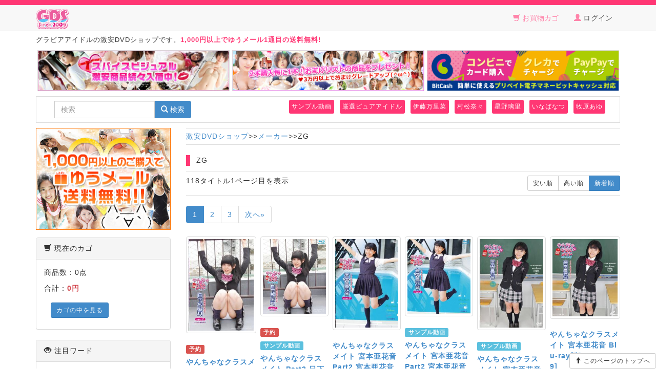

--- FILE ---
content_type: text/html; charset=UTF-8
request_url: https://www.gekiyasu-dvdshop.jp/products/list286
body_size: 10342
content:
<!DOCTYPE html>
<html lang="ja">
<head>
<meta charset="UTF-8">
<meta name="viewport" content="width=device-width, initial-scale=1.0">
<title>ZG | グラビアアイドルの激安DVDショップ</title>
<meta name="description" content="ZGのDVDブルーレイ通販ページ。人気U-15新作ジュニアアイドルDVDはもちろん、入手困難な廃盤レアDVDも取り扱っています。サンプル画像、動画多数。送料無料サービスあり。" />
<meta name="keywords" content="ZG,アイドルDVD,ジュニアアイドルDVD" />
<meta name="author" content="激安DVDショップ" />
<link rel="stylesheet" href="/user_data/packages/default/css/bootstrap.min.css" type="text/css" />
<link rel="stylesheet" href="/user_data/packages/default/css/common.css" type="text/css" />
<script src="//code.jquery.com/jquery.min.js"></script>
<link rel="canonical" href="https://www.gekiyasu-dvdshop.jp/products/list286" />
<script type="text/javascript" src="/user_data/packages/default/js/css.js"></script>
<script type="text/javascript" src="/user_data/packages/default/js/navi.js"></script>
<script type="text/javascript" src="/user_data/packages/default/js/win_op.js"></script>
<script type="text/javascript" src="/user_data/packages/default/js/site.js"></script>
<script type="text/javascript" src="/user_data/packages/default/js/jquery.matchHeight-min.js"></script>
<script type="text/javascript" src="/user_data/packages/default/js/b-list.js"></script>
<script type="text/javascript">//<![CDATA[
    
//]]>
</script>
<!--[if lt IE 9]>
  <script src="https://oss.maxcdn.com/html5shiv/3.7.2/html5shiv.min.js"></script>
  <script src="https://oss.maxcdn.com/respond/1.4.2/respond.min.js"></script>
<![endif]-->
</head>
<body onload="preLoadImg('/user_data/packages/default/'); ">

<div class="navbar navbar-default"><div class="container"><div class="navbar-header pull-left"><a class="navbar-brand" href="https://www.gekiyasu-dvdshop.jp/" title="グラビアアイドルの激安DVDショップ"><img src="/user_data/packages/default/img/header/logo.png" class="logo" alt="グラビアアイドルの激安DVDショップロゴ"></a></div><ul class="navbar-header pull-right header-menu"><li><a href="https://www.gekiyasu-dvdshop.jp/cart/index.php"><span class="glyphicon glyphicon-shopping-cart" aria-hidden="true"></span> <span id="header_cart_strings">お買物カゴ</span></a></li><li><a href="https://www.gekiyasu-dvdshop.jp/mypage/login.php"><span class="glyphicon glyphicon-user" aria-hidden="true"></span> ログイン</a></li></ul></div><div class="container"></div></div><div class="container"><div id="header-bar" class="clearfix"><p class="header-txt">グラビアアイドルの激安DVDショップです。<span class="font-bold font-pink">1,000円以上でゆうメール1通目の送料無料! </span></p><ul class="header-banner"><li class="col-xs-12 col-sm-6 col-md-4"><a href="/products/list431"><img src="/user_data/packages/default/img/header/header_banner01.jpg" alt="スパイスビジュアル激安続々入荷中"></a></li><li class="col-sm-6 col-md-4"><a href="https://www.gekiyasu-dvdshop.jp/products/list381"><img src="/user_data/packages/default/img/header/omake.jpg" alt="おまけプレゼント"></a></li><li class="col-xs-12 col-sm-6 col-md-4"><a href="https://www.gekiyasu-dvdshop.jp/user_data/haisou.php"><img src="/user_data/packages/default/img/header/bitcash.png" alt="お支払いにはビットキャッシュをご利用いただけます。"></a></li></ul></div><div class="header-seach clearfix"><div class="col-sm-5"><form role="search" class="navbar-form navbar-left" name="search_form" id="search_form" method="get" action="/products/list.php"><div class="input-group"><input type="hidden" name="mode" value="search" /><input type="text" name="name" value="" class="form-control" placeholder="検索" autocomplete="on" /><div class="input-group-btn"><button type="submit" class="btn btn-default btn-primary"><span class="glyphicon glyphicon glyphicon glyphicon-search"></span>  検索</button></div></div></form></div><div class="col-sm-7 header-keyword"><ul>
  <li><a href="https://www.gekiyasu-dvdshop.jp/products/list288">サンプル動画</a></li>
  <li><a href="https://www.gekiyasu-dvdshop.jp/products/list3541">厳選ピュアアイドル</a></li>
  <li><a href="https://www.gekiyasu-dvdshop.jp/products/list991">伊藤万里菜</a></li>
  <li><a href="https://www.gekiyasu-dvdshop.jp/products/list1717">村松奈々</a></li>
  <li><a href="https://www.gekiyasu-dvdshop.jp/products/list2094">星野璃里</a></li>
  <li><a href="https://www.gekiyasu-dvdshop.jp/products/list2345">いなばなつ</a></li>
  <li><a href="https://www.gekiyasu-dvdshop.jp/products/list363">牧原あゆ</a></li>

</ul></div></div></div>
<div class="container">
  <div class="row">
      <div class="col-xs-12 col-sm-8 col-md-9 col-sm-push-4 col-md-push-3">
                  
        <!--▼CONTENTS-->
<p class="category-btn visible-xs"><a href="#category" class="btn btn-primary btn-sm"><span class="glyphicon glyphicon-list"></span> アイドルDVDカテゴリ</a></p><div class="breadcrumbs"><a href="https://www.gekiyasu-dvdshop.jp/">激安DVDショップ</a>&gt;&gt;<a href="/products/list2">メーカー</a>&gt;&gt;ZG</div><h1>ZG</h1><div class="b-pagenumber-area clearfix"><div class="b-total-items">118タイトル1ページ目を表示</div><div class="btn-group b-sort"><a href="?sort=price" class="btn btn-default btn-sm">安い順</a><a href="?sort=price_desc" class="btn btn-default btn-sm">高い順</a><span class="btn btn-primary btn-sm">新着順</span></div></div><div class="b-pager-area"><ul class="pagination"><li class="active"><a href="#">1</a></li><li><a href="/products/list286/2">2</a></li><li><a href="/products/list286/3">3</a></li> <li><a href="/products/list286/2">次へ&raquo;</a></li></ul></div><div class="b-list-area"><ul class="b-list clearfix"><li class="col-xs-6 col-sm-4 col-md-3 col-lg-2"><div><a href="/products/detail45422" class="thumbnail"><img src="/upload/save_image/12111553_693a6a5fb2f14.jpg" alt="やんちゃなクラスメイト Part2 日下部麻瑚 2026/01/30日発売[CBZD-051]" /></a></div><p><span class="label label-danger">予約</span></p><!--商品ステータス--><p></p><!--商品ステータス--><p class="tx-title"><a href="/products/detail45422" title="やんちゃなクラスメイト Part2 日下部麻瑚 2026/01/30日発売[CBZD-051]">やんちゃなクラスメイト Part2 日下部麻瑚 2026/01/30日発売[CBZD-051]</a></p><p><a href="/products/list286" title="ZG">ZG</a></p><p><span class="price">3,229円</span>（税込）</p></li><li class="col-xs-6 col-sm-4 col-md-3 col-lg-2"><div><a href="/products/detail45421" class="thumbnail"><img src="/upload/save_image/12111553_693a6a7257d11.jpg" alt="やんちゃなクラスメイト Part2 日下部麻瑚 Blu-ray版 2026/01/30日発売[CBZB-051]" /></a></div><p><span class="label label-danger">予約</span></p><!--商品ステータス--><p><span class="label label-info">サンプル動画</span></p><!--商品ステータス--><p class="tx-title"><a href="/products/detail45421" title="やんちゃなクラスメイト Part2 日下部麻瑚 Blu-ray版 2026/01/30日発売[CBZB-051]">やんちゃなクラスメイト Part2 日下部麻瑚 Blu-ray版 2026/01/30日発売[CBZB-051]</a></p><p><a href="/products/list286" title="ZG">ZG</a></p><p><span class="price">4,788円</span>（税込）</p></li><li class="col-xs-6 col-sm-4 col-md-3 col-lg-2"><div><a href="/products/detail44355" class="thumbnail"><img src="/upload/save_image/06101414_6847bf1c09f66.jpg" alt="やんちゃなクラスメイト 宮本亜花音Part2 宮本亜花音[CBZD-050]" /></a></div><!--商品ステータス--><p></p><!--商品ステータス--><p class="tx-title"><a href="/products/detail44355" title="やんちゃなクラスメイト 宮本亜花音Part2 宮本亜花音[CBZD-050]">やんちゃなクラスメイト 宮本亜花音Part2 宮本亜花音[CBZD-050]</a></p><p><a href="/products/list286" title="ZG">ZG</a></p><p><span class="price">3,229円</span>（税込）</p></li><li class="col-xs-6 col-sm-4 col-md-3 col-lg-2"><div><a href="/products/detail44354" class="thumbnail"><img src="/upload/save_image/06101413_6847bf063d6ac.jpg" alt="やんちゃなクラスメイト 宮本亜花音Part2 宮本亜花音 Blu-ray版[CBZB-050]" /></a></div><!--商品ステータス--><p><span class="label label-info">サンプル動画</span></p><!--商品ステータス--><p class="tx-title"><a href="/products/detail44354" title="やんちゃなクラスメイト 宮本亜花音Part2 宮本亜花音 Blu-ray版[CBZB-050]">やんちゃなクラスメイト 宮本亜花音Part2 宮本亜花音 Blu-ray版[CBZB-050]</a></p><p><a href="/products/list286" title="ZG">ZG</a></p><p><span class="price">4,788円</span>（税込）</p></li><li class="col-xs-6 col-sm-4 col-md-3 col-lg-2"><div><a href="/products/detail43897" class="thumbnail"><img src="/upload/save_image/03092032_67cd7c4683222.jpg" alt="やんちゃなクラスメイト 宮本亜花音[CBZD-049]" /></a></div><!--商品ステータス--><p><span class="label label-info">サンプル動画</span></p><!--商品ステータス--><p class="tx-title"><a href="/products/detail43897" title="やんちゃなクラスメイト 宮本亜花音[CBZD-049]">やんちゃなクラスメイト 宮本亜花音[CBZD-049]</a></p><p><a href="/products/list286" title="ZG">ZG</a></p><p><span class="price">3,229円</span>（税込）</p></li><li class="col-xs-6 col-sm-4 col-md-3 col-lg-2"><div><a href="/products/detail43896" class="thumbnail"><img src="/upload/save_image/03092031_67cd7c1e378b7.jpg" alt="やんちゃなクラスメイト 宮本亜花音 Blu-ray版[CBZB-049]" /></a></div><!--商品ステータス--><p></p><!--商品ステータス--><p class="tx-title"><a href="/products/detail43896" title="やんちゃなクラスメイト 宮本亜花音 Blu-ray版[CBZB-049]">やんちゃなクラスメイト 宮本亜花音 Blu-ray版[CBZB-049]</a></p><p><a href="/products/list286" title="ZG">ZG</a></p><p><span class="price">4,788円</span>（税込）</p></li><li class="col-xs-6 col-sm-4 col-md-3 col-lg-2"><div><a href="/products/detail42277" class="thumbnail"><img src="/upload/save_image/11112156_6731fee8aa9bd.jpg" alt="やんちゃなクラスメイト 水嶋果恋 Part2[CBZD-048]" /></a></div><!--商品ステータス--><p></p><!--商品ステータス--><p class="tx-title"><a href="/products/detail42277" title="やんちゃなクラスメイト 水嶋果恋 Part2[CBZD-048]">やんちゃなクラスメイト 水嶋果恋 Part2[CBZD-048]</a></p><p><a href="/products/list286" title="ZG">ZG</a></p><p><span class="price">3,229円</span>（税込）</p></li><li class="col-xs-6 col-sm-4 col-md-3 col-lg-2"><div><a href="/products/detail42276" class="thumbnail"><img src="/upload/save_image/11112152_6731fe06bc4d7.jpg" alt="やんちゃなクラスメイト 水嶋果恋 Part2 Blu-ray版[CBZB-048]" /></a></div><!--商品ステータス--><p><span class="label label-info">サンプル動画</span></p><!--商品ステータス--><p class="tx-title"><a href="/products/detail42276" title="やんちゃなクラスメイト 水嶋果恋 Part2 Blu-ray版[CBZB-048]">やんちゃなクラスメイト 水嶋果恋 Part2 Blu-ray版[CBZB-048]</a></p><p><a href="/products/list286" title="ZG">ZG</a></p><p><span class="price">4,788円</span>（税込）</p></li><li class="col-xs-6 col-sm-4 col-md-3 col-lg-2"><div><a href="/products/detail41187" class="thumbnail"><img src="/upload/save_image/11112155_6731fea8cdda3.jpg" alt="やんちゃなクラスメイト 日下部麻瑚[CBZD-047]" /></a></div><!--商品ステータス--><p></p><!--商品ステータス--><p class="tx-title"><a href="/products/detail41187" title="やんちゃなクラスメイト 日下部麻瑚[CBZD-047]">やんちゃなクラスメイト 日下部麻瑚[CBZD-047]</a></p><p><a href="/products/list286" title="ZG">ZG</a></p><p><span class="price">3,229円</span>（税込）</p></li><li class="col-xs-6 col-sm-4 col-md-3 col-lg-2"><div><a href="/products/detail41186" class="thumbnail"><img src="/upload/save_image/11112154_6731fe8f3d694.jpg" alt="やんちゃなクラスメイト 日下部麻瑚 Blu-ray版[CBZB-047]" /></a></div><!--商品ステータス--><p></p><!--商品ステータス--><p class="tx-title"><a href="/products/detail41186" title="やんちゃなクラスメイト 日下部麻瑚 Blu-ray版[CBZB-047]">やんちゃなクラスメイト 日下部麻瑚 Blu-ray版[CBZB-047]</a></p><p><a href="/products/list286" title="ZG">ZG</a></p><p><span class="price">4,788円</span>（税込）</p></li><li class="col-xs-6 col-sm-4 col-md-3 col-lg-2"><div><a href="/products/detail40725" class="thumbnail"><img src="/upload/save_image/04091634_6614ef7c95b14.jpg" alt="やんちゃなクラスメイト 水嶋果恋[CBZD-046]" /></a></div><!--商品ステータス--><p></p><!--商品ステータス--><p class="tx-title"><a href="/products/detail40725" title="やんちゃなクラスメイト 水嶋果恋[CBZD-046]">やんちゃなクラスメイト 水嶋果恋[CBZD-046]</a></p><p><a href="/products/list286" title="ZG">ZG</a></p><p><span class="price">3,229円</span>（税込）</p></li><li class="col-xs-6 col-sm-4 col-md-3 col-lg-2"><div><a href="/products/detail40724" class="thumbnail"><img src="/upload/save_image/04091633_6614ef569a960.jpg" alt="やんちゃなクラスメイト 水嶋果恋 Blu-ray版[CBZB-046]" /></a></div><!--商品ステータス--><p><span class="label label-info">サンプル動画</span></p><!--商品ステータス--><p class="tx-title"><a href="/products/detail40724" title="やんちゃなクラスメイト 水嶋果恋 Blu-ray版[CBZB-046]">やんちゃなクラスメイト 水嶋果恋 Blu-ray版[CBZB-046]</a></p><p><a href="/products/list286" title="ZG">ZG</a></p><p><span class="price">4,788円</span>（税込）</p></li><li class="col-xs-6 col-sm-4 col-md-3 col-lg-2"><div><a href="/products/detail39948" class="thumbnail"><img src="/upload/save_image/no_delete/no_image_main.gif" alt="やんちゃなクラスメイト/岡本美綺奈 Part3[CBZD-045]" /></a></div><!--商品ステータス--><!--商品ステータス--><p class="tx-title"><a href="/products/detail39948" title="やんちゃなクラスメイト/岡本美綺奈 Part3[CBZD-045]">やんちゃなクラスメイト/岡本美綺奈 Part3[CBZD-045]</a></p><p><a href="/products/list286" title="ZG">ZG</a></p><p><span class="price">3,229円</span>（税込）</p></li><li class="col-xs-6 col-sm-4 col-md-3 col-lg-2"><div><a href="/products/detail39947" class="thumbnail"><img src="/upload/save_image/11092055_654cc8baf07e4.jpg" alt="やんちゃなクラスメイト 岡本美綺奈 Part3 Blu-ray版[CBZB-045]" /></a></div><!--商品ステータス--><p></p><!--商品ステータス--><p class="tx-title"><a href="/products/detail39947" title="やんちゃなクラスメイト 岡本美綺奈 Part3 Blu-ray版[CBZB-045]">やんちゃなクラスメイト 岡本美綺奈 Part3 Blu-ray版[CBZB-045]</a></p><p><a href="/products/list286" title="ZG">ZG</a></p><p><span class="price">4,788円</span>（税込）</p></li><li class="col-xs-6 col-sm-4 col-md-3 col-lg-2"><div><a href="/products/detail39531" class="thumbnail"><img src="/upload/save_image/07312100_64c7a24051633.jpg" alt="やんちゃなクラスメイト 植村涼香Part2[CBZD-044]" /></a></div><!--商品ステータス--><p></p><!--商品ステータス--><p class="tx-title"><a href="/products/detail39531" title="やんちゃなクラスメイト 植村涼香Part2[CBZD-044]">やんちゃなクラスメイト 植村涼香Part2[CBZD-044]</a></p><p><a href="/products/list286" title="ZG">ZG</a></p><p><span class="price">3,229円</span>（税込）</p></li><li class="col-xs-6 col-sm-4 col-md-3 col-lg-2"><div><a href="/products/detail39530" class="thumbnail"><img src="/upload/save_image/07312059_64c7a21240345.jpg" alt="やんちゃなクラスメイト 植村涼香Part2 Blu-ray版[CBZB-044]" /></a></div><!--商品ステータス--><p></p><!--商品ステータス--><p class="tx-title"><a href="/products/detail39530" title="やんちゃなクラスメイト 植村涼香Part2 Blu-ray版[CBZB-044]">やんちゃなクラスメイト 植村涼香Part2 Blu-ray版[CBZB-044]</a></p><p><a href="/products/list286" title="ZG">ZG</a></p><p><span class="price">4,788円</span>（税込）</p></li><li class="col-xs-6 col-sm-4 col-md-3 col-lg-2"><div><a href="/products/detail38846" class="thumbnail"><img src="/upload/save_image/03050926_6403e1aeb48d4.jpg" alt="やんちゃなクラスメイト特別編 西野茉莉亜&amp;岡本美綺奈[CBZD-043]" /></a></div><!--商品ステータス--><p></p><!--商品ステータス--><p class="tx-title"><a href="/products/detail38846" title="やんちゃなクラスメイト特別編 西野茉莉亜&amp;岡本美綺奈[CBZD-043]">やんちゃなクラスメイト特別編 西野茉莉亜&amp;岡本美綺奈[CBZD-043]</a></p><p><a href="/products/list286" title="ZG">ZG</a></p><p><span class="price">3,229円</span>（税込）</p></li><li class="col-xs-6 col-sm-4 col-md-3 col-lg-2"><div><a href="/products/detail38845" class="thumbnail"><img src="/upload/save_image/03050925_6403e1714db9a.jpg" alt="やんちゃなクラスメイト特別編 西野茉莉亜&amp;岡本美綺奈 Blu-ray版[CBZB-043]" /></a></div><!--商品ステータス--><p></p><!--商品ステータス--><p class="tx-title"><a href="/products/detail38845" title="やんちゃなクラスメイト特別編 西野茉莉亜&amp;岡本美綺奈 Blu-ray版[CBZB-043]">やんちゃなクラスメイト特別編 西野茉莉亜&amp;岡本美綺奈 Blu-ray版[CBZB-043]</a></p><p><a href="/products/list286" title="ZG">ZG</a></p><p><span class="price">4,788円</span>（税込）</p></li><li class="col-xs-6 col-sm-4 col-md-3 col-lg-2"><div><a href="/products/detail38156" class="thumbnail"><img src="/upload/save_image/10182354_634ebe21e8633.jpg" alt="やんちゃなクラスメイト 西野茉莉亜Part2[CBZD-042]" /></a></div><!--商品ステータス--><p></p><!--商品ステータス--><p class="tx-title"><a href="/products/detail38156" title="やんちゃなクラスメイト 西野茉莉亜Part2[CBZD-042]">やんちゃなクラスメイト 西野茉莉亜Part2[CBZD-042]</a></p><p><a href="/products/list286" title="ZG">ZG</a></p><p><span class="price">3,229円</span>（税込）</p></li><li class="col-xs-6 col-sm-4 col-md-3 col-lg-2"><div><a href="/products/detail38155" class="thumbnail"><img src="/upload/save_image/10182352_634ebd92e7f55.jpg" alt="やんちゃなクラスメイト 西野茉莉亜Part2 Blu-ray版[CBZB-042]" /></a></div><!--商品ステータス--><p></p><!--商品ステータス--><p class="tx-title"><a href="/products/detail38155" title="やんちゃなクラスメイト 西野茉莉亜Part2 Blu-ray版[CBZB-042]">やんちゃなクラスメイト 西野茉莉亜Part2 Blu-ray版[CBZB-042]</a></p><p><a href="/products/list286" title="ZG">ZG</a></p><p><span class="price">4,788円</span>（税込）</p></li><li class="col-xs-6 col-sm-4 col-md-3 col-lg-2"><div><a href="/products/detail37719" class="thumbnail"><img src="/upload/save_image/07260915_62df322171705.jpg" alt="やんちゃなクラスメイト 植村涼香[CBZD-041]" /></a></div><!--商品ステータス--><p></p><!--商品ステータス--><p class="tx-title"><a href="/products/detail37719" title="やんちゃなクラスメイト 植村涼香[CBZD-041]">やんちゃなクラスメイト 植村涼香[CBZD-041]</a></p><p><a href="/products/list286" title="ZG">ZG</a></p><p><span class="price">3,229円</span>（税込）</p></li><li class="col-xs-6 col-sm-4 col-md-3 col-lg-2"><div><a href="/products/detail37718" class="thumbnail"><img src="/upload/save_image/07260916_62df324274740.jpg" alt="やんちゃなクラスメイト 植村涼香 Blu-ray版[CBZB-041]" /></a></div><!--商品ステータス--><p><span class="label label-info">サンプル動画</span></p><!--商品ステータス--><p class="tx-title"><a href="/products/detail37718" title="やんちゃなクラスメイト 植村涼香 Blu-ray版[CBZB-041]">やんちゃなクラスメイト 植村涼香 Blu-ray版[CBZB-041]</a></p><p><a href="/products/list286" title="ZG">ZG</a></p><p><span class="price">4,788円</span>（税込）</p></li><li class="col-xs-6 col-sm-4 col-md-3 col-lg-2"><div><a href="/products/detail36944" class="thumbnail"><img src="/upload/save_image/02282336_621cddd561e83.jpg" alt="やんちゃなクラスメイト 山川智奈美[CBZD-040]" /></a></div><!--商品ステータス--><p></p><!--商品ステータス--><p class="tx-title"><a href="/products/detail36944" title="やんちゃなクラスメイト 山川智奈美[CBZD-040]">やんちゃなクラスメイト 山川智奈美[CBZD-040]</a></p><p><a href="/products/list286" title="ZG">ZG</a></p><p><span class="price">3,229円</span>（税込）</p></li><li class="col-xs-6 col-sm-4 col-md-3 col-lg-2"><div><a href="/products/detail36943" class="thumbnail"><img src="/upload/save_image/02282335_621cdda1e881b.jpg" alt="やんちゃなクラスメイト 山川智奈美 Blu-ray版[CBZB-040]" /></a></div><!--商品ステータス--><p><span class="label label-info">サンプル動画</span></p><!--商品ステータス--><p class="tx-title"><a href="/products/detail36943" title="やんちゃなクラスメイト 山川智奈美 Blu-ray版[CBZB-040]">やんちゃなクラスメイト 山川智奈美 Blu-ray版[CBZB-040]</a></p><p><a href="/products/list286" title="ZG">ZG</a></p><p><span class="price">4,788円</span>（税込）</p></li><li class="col-xs-6 col-sm-4 col-md-3 col-lg-2"><div><a href="/products/detail36561" class="thumbnail"><img src="/upload/save_image/12241749_61c589ac6fb87.jpg" alt="やんちゃなクラスメイト Part2 岡本美綺奈[CBZD-039]" /></a></div><!--商品ステータス--><p></p><!--商品ステータス--><p class="tx-title"><a href="/products/detail36561" title="やんちゃなクラスメイト Part2 岡本美綺奈[CBZD-039]">やんちゃなクラスメイト Part2 岡本美綺奈[CBZD-039]</a></p><p><a href="/products/list286" title="ZG">ZG</a></p><p><span class="price">3,229円</span>（税込）</p></li><li class="col-xs-6 col-sm-4 col-md-3 col-lg-2"><div><a href="/products/detail36560" class="thumbnail"><img src="/upload/save_image/12241746_61c588f907945.jpg" alt="やんちゃなクラスメイト Part2 岡本美綺奈 Blu-ray版[CBZB-039]" /></a></div><!--商品ステータス--><p><span class="label label-info">サンプル動画</span></p><!--商品ステータス--><p class="tx-title"><a href="/products/detail36560" title="やんちゃなクラスメイト Part2 岡本美綺奈 Blu-ray版[CBZB-039]">やんちゃなクラスメイト Part2 岡本美綺奈 Blu-ray版[CBZB-039]</a></p><p><a href="/products/list286" title="ZG">ZG</a></p><p><span class="price">4,788円</span>（税込）</p></li><li class="col-xs-6 col-sm-4 col-md-3 col-lg-2"><div><a href="/products/detail35993" class="thumbnail"><img src="/upload/save_image/10031129_6159159e15cdd.jpg" alt="やんちゃなクラスメイト 西野茉莉亜[CBZD-038]" /></a></div><!--商品ステータス--><p></p><!--商品ステータス--><p class="tx-title"><a href="/products/detail35993" title="やんちゃなクラスメイト 西野茉莉亜[CBZD-038]">やんちゃなクラスメイト 西野茉莉亜[CBZD-038]</a></p><p><a href="/products/list286" title="ZG">ZG</a></p><p><span class="price">3,229円</span>（税込）</p></li><li class="col-xs-6 col-sm-4 col-md-3 col-lg-2"><div><a href="/products/detail35992" class="thumbnail"><img src="/upload/save_image/10031128_6159155ed6e3b.jpg" alt="やんちゃなクラスメイト 西野茉莉亜 Blu-ray版[CBZB-038]" /></a></div><!--商品ステータス--><p><span class="label label-info">サンプル動画</span></p><!--商品ステータス--><p class="tx-title"><a href="/products/detail35992" title="やんちゃなクラスメイト 西野茉莉亜 Blu-ray版[CBZB-038]">やんちゃなクラスメイト 西野茉莉亜 Blu-ray版[CBZB-038]</a></p><p><a href="/products/list286" title="ZG">ZG</a></p><p><span class="price">4,788円</span>（税込）</p></li><li class="col-xs-6 col-sm-4 col-md-3 col-lg-2"><div><a href="/products/detail35630" class="thumbnail"><img src="/upload/save_image/08090702_6110545bed48a.jpg" alt="やんちゃなクラスメイト 岡本美綺奈 Blu-ray版[CBZB-037]" /></a></div><!--商品ステータス--><p></p><!--商品ステータス--><p class="tx-title"><a href="/products/detail35630" title="やんちゃなクラスメイト 岡本美綺奈 Blu-ray版[CBZB-037]">やんちゃなクラスメイト 岡本美綺奈 Blu-ray版[CBZB-037]</a></p><p><a href="/products/list286" title="ZG">ZG</a></p><p><span class="price">4,788円</span>（税込）</p></li><li class="col-xs-6 col-sm-4 col-md-3 col-lg-2"><div><a href="/products/detail35629" class="thumbnail"><img src="/upload/save_image/08090703_611054b995bc5.jpg" alt="やんちゃなクラスメイト 岡本美綺奈[CBZD-037]" /></a></div><!--商品ステータス--><p></p><!--商品ステータス--><p class="tx-title"><a href="/products/detail35629" title="やんちゃなクラスメイト 岡本美綺奈[CBZD-037]">やんちゃなクラスメイト 岡本美綺奈[CBZD-037]</a></p><p><a href="/products/list286" title="ZG">ZG</a></p><p><span class="price">3,229円</span>（税込）</p></li><li class="col-xs-6 col-sm-4 col-md-3 col-lg-2"><div><a href="/products/detail35161" class="thumbnail"><img src="/upload/save_image/05311453_60b479de8ca78.jpg" alt="やんちゃなクラスメイト 大畠由姫 Blu-ray版[CBZB-036]" /></a></div><!--商品ステータス--><p><span class="label label-info">サンプル動画</span></p><!--商品ステータス--><p class="tx-title"><a href="/products/detail35161" title="やんちゃなクラスメイト 大畠由姫 Blu-ray版[CBZB-036]">やんちゃなクラスメイト 大畠由姫 Blu-ray版[CBZB-036]</a></p><p><a href="/products/list286" title="ZG">ZG</a></p><p><span class="price">4,788円</span>（税込）</p></li><li class="col-xs-6 col-sm-4 col-md-3 col-lg-2"><div><a href="/products/detail35160" class="thumbnail"><img src="/upload/save_image/05311454_60b47a09187ab.jpg" alt="やんちゃなクラスメイト 大畠由姫[CBZD-036]" /></a></div><!--商品ステータス--><p></p><!--商品ステータス--><p class="tx-title"><a href="/products/detail35160" title="やんちゃなクラスメイト 大畠由姫[CBZD-036]">やんちゃなクラスメイト 大畠由姫[CBZD-036]</a></p><p><a href="/products/list286" title="ZG">ZG</a></p><p><span class="price">3,229円</span>（税込）</p></li><li class="col-xs-6 col-sm-4 col-md-3 col-lg-2"><div><a href="/products/detail34364" class="thumbnail"><img src="/upload/save_image/02030833_6019e13ea952f.jpg" alt="やんちゃなクラスメイト 杉渕祐里香 Blu-ray版[CBZB-035]" /></a></div><!--商品ステータス--><p></p><!--商品ステータス--><p class="tx-title"><a href="/products/detail34364" title="やんちゃなクラスメイト 杉渕祐里香 Blu-ray版[CBZB-035]">やんちゃなクラスメイト 杉渕祐里香 Blu-ray版[CBZB-035]</a></p><p><a href="/products/list286" title="ZG">ZG</a></p><p><span class="price">4,788円</span>（税込）</p></li><li class="col-xs-6 col-sm-4 col-md-3 col-lg-2"><div><a href="/products/detail34363" class="thumbnail"><img src="/upload/save_image/02030832_6019e127e58ca.jpg" alt="やんちゃなクラスメイト 杉渕祐里香[CBZD-035]" /></a></div><!--商品ステータス--><p></p><!--商品ステータス--><p class="tx-title"><a href="/products/detail34363" title="やんちゃなクラスメイト 杉渕祐里香[CBZD-035]">やんちゃなクラスメイト 杉渕祐里香[CBZD-035]</a></p><p><a href="/products/list286" title="ZG">ZG</a></p><p><span class="price">3,229円</span>（税込）</p></li><li class="col-xs-6 col-sm-4 col-md-3 col-lg-2"><div><a href="/products/detail33376" class="thumbnail"><img src="/upload/save_image/08310840_5f4c38e76e774.jpg" alt="やんちゃなクラスメイト 高根未稀 Part2[CBZD-034]" /></a></div><!--商品ステータス--><p></p><!--商品ステータス--><p class="tx-title"><a href="/products/detail33376" title="やんちゃなクラスメイト 高根未稀 Part2[CBZD-034]">やんちゃなクラスメイト 高根未稀 Part2[CBZD-034]</a></p><p><a href="/products/list286" title="ZG">ZG</a></p><p><span class="price">3,229円</span>（税込）</p></li><li class="col-xs-6 col-sm-4 col-md-3 col-lg-2"><div><a href="/products/detail33375" class="thumbnail"><img src="/upload/save_image/08310839_5f4c38b1ae722.jpg" alt="やんちゃなクラスメイト 高根未稀 Part2 Blu-ray版[CBZB-034]" /></a></div><!--商品ステータス--><p><span class="label label-info">サンプル動画</span></p><!--商品ステータス--><p class="tx-title"><a href="/products/detail33375" title="やんちゃなクラスメイト 高根未稀 Part2 Blu-ray版[CBZB-034]">やんちゃなクラスメイト 高根未稀 Part2 Blu-ray版[CBZB-034]</a></p><p><a href="/products/list286" title="ZG">ZG</a></p><p><span class="price">4,788円</span>（税込）</p></li><li class="col-xs-6 col-sm-4 col-md-3 col-lg-2"><div><a href="/products/detail32985" class="thumbnail"><img src="/upload/save_image/07051932_5f01ac2b13a78.jpg" alt="やんちゃなクラスメイト 中庭冬萌[CBZD-033]" /></a></div><!--商品ステータス--><p></p><!--商品ステータス--><p class="tx-title"><a href="/products/detail32985" title="やんちゃなクラスメイト 中庭冬萌[CBZD-033]">やんちゃなクラスメイト 中庭冬萌[CBZD-033]</a></p><p><a href="/products/list286" title="ZG">ZG</a></p><p><span class="price">3,229円</span>（税込）</p></li><li class="col-xs-6 col-sm-4 col-md-3 col-lg-2"><div><a href="/products/detail32984" class="thumbnail"><img src="/upload/save_image/07051931_5f01ac1086efd.jpg" alt="やんちゃなクラスメイト 中庭冬萌 Blu-ray版[CBZB-033]" /></a></div><!--商品ステータス--><p><span class="label label-info">サンプル動画</span></p><!--商品ステータス--><p class="tx-title"><a href="/products/detail32984" title="やんちゃなクラスメイト 中庭冬萌 Blu-ray版[CBZB-033]">やんちゃなクラスメイト 中庭冬萌 Blu-ray版[CBZB-033]</a></p><p><a href="/products/list286" title="ZG">ZG</a></p><p><span class="price">4,788円</span>（税込）</p></li><li class="col-xs-6 col-sm-4 col-md-3 col-lg-2"><div><a href="/products/detail32794" class="thumbnail"><img src="/upload/save_image/05311848_5ed37d5ae5360.jpg" alt="やんちゃなクラスメイト特別編 杉渕祐里香&amp;大畠由姫 Blu-ray版[CBZB-032]" /></a></div><!--商品ステータス--><p><span class="label label-info">サンプル動画</span></p><!--商品ステータス--><p class="tx-title"><a href="/products/detail32794" title="やんちゃなクラスメイト特別編 杉渕祐里香&amp;大畠由姫 Blu-ray版[CBZB-032]">やんちゃなクラスメイト特別編 杉渕祐里香&amp;大畠由姫 Blu-ray版[CBZB-032]</a></p><p><a href="/products/list286" title="ZG">ZG</a></p><p><span class="price">4,788円</span>（税込）</p></li><li class="col-xs-6 col-sm-4 col-md-3 col-lg-2"><div><a href="/products/detail32793" class="thumbnail"><img src="/upload/save_image/05311848_5ed37d88d1d5f.jpg" alt="やんちゃなクラスメイト特別編 杉渕祐里香&amp;大畠由姫[CBZD-032]" /></a></div><!--商品ステータス--><p></p><!--商品ステータス--><p class="tx-title"><a href="/products/detail32793" title="やんちゃなクラスメイト特別編 杉渕祐里香&amp;大畠由姫[CBZD-032]">やんちゃなクラスメイト特別編 杉渕祐里香&amp;大畠由姫[CBZD-032]</a></p><p><a href="/products/list286" title="ZG">ZG</a></p><p><span class="price">3,229円</span>（税込）</p></li><li class="col-xs-6 col-sm-4 col-md-3 col-lg-2"><div><a href="/products/detail32596" class="thumbnail"><img src="/upload/save_image/04191439_5e9be4230c404.jpg" alt="やんちゃなクラスメイト 高根未稀 Blu-ray版[CBZB-031]" /></a></div><!--商品ステータス--><p><span class="label label-info">サンプル動画</span></p><!--商品ステータス--><p class="tx-title"><a href="/products/detail32596" title="やんちゃなクラスメイト 高根未稀 Blu-ray版[CBZB-031]">やんちゃなクラスメイト 高根未稀 Blu-ray版[CBZB-031]</a></p><p><a href="/products/list286" title="ZG">ZG</a></p><p><span class="price">4,788円</span>（税込）</p></li><li class="col-xs-6 col-sm-4 col-md-3 col-lg-2"><div><a href="/products/detail32595" class="thumbnail"><img src="/upload/save_image/04191439_5e9be4109fe49.jpg" alt="やんちゃなクラスメイト 高根未稀[CBZD-031]" /></a></div><!--商品ステータス--><p></p><!--商品ステータス--><p class="tx-title"><a href="/products/detail32595" title="やんちゃなクラスメイト 高根未稀[CBZD-031]">やんちゃなクラスメイト 高根未稀[CBZD-031]</a></p><p><a href="/products/list286" title="ZG">ZG</a></p><p><span class="price">3,229円</span>（税込）</p></li><li class="col-xs-6 col-sm-4 col-md-3 col-lg-2"><div><a href="/products/detail32442" class="thumbnail"><img src="/upload/save_image/03310847_5e828506c468d.jpg" alt="やんちゃなクラスメイト 大畠由姫[CBZD-030]" /></a></div><!--商品ステータス--><p></p><!--商品ステータス--><p class="tx-title"><a href="/products/detail32442" title="やんちゃなクラスメイト 大畠由姫[CBZD-030]">やんちゃなクラスメイト 大畠由姫[CBZD-030]</a></p><p><a href="/products/list286" title="ZG">ZG</a></p><p><span class="price">3,229円</span>（税込）</p></li><li class="col-xs-6 col-sm-4 col-md-3 col-lg-2"><div><a href="/products/detail32441" class="thumbnail"><img src="/upload/save_image/03310847_5e82852b7f9b3.jpg" alt="やんちゃなクラスメイト 大畠由姫 Blu-ray版[CBZB-030]" /></a></div><!--商品ステータス--><p></p><!--商品ステータス--><p class="tx-title"><a href="/products/detail32441" title="やんちゃなクラスメイト 大畠由姫 Blu-ray版[CBZB-030]">やんちゃなクラスメイト 大畠由姫 Blu-ray版[CBZB-030]</a></p><p><a href="/products/list286" title="ZG">ZG</a></p><p><span class="price">4,788円</span>（税込）</p></li><li class="col-xs-6 col-sm-4 col-md-3 col-lg-2"><div><a href="/products/detail32023" class="thumbnail"><img src="/upload/save_image/01191935_5e2430fcb1026.jpg" alt="やんちゃなクラスメイト 前田恵莉華[CBZD-029]" /></a></div><!--商品ステータス--><p></p><!--商品ステータス--><p class="tx-title"><a href="/products/detail32023" title="やんちゃなクラスメイト 前田恵莉華[CBZD-029]">やんちゃなクラスメイト 前田恵莉華[CBZD-029]</a></p><p><a href="/products/list286" title="ZG">ZG</a></p><p><span class="price">3,229円</span>（税込）</p></li><li class="col-xs-6 col-sm-4 col-md-3 col-lg-2"><div><a href="/products/detail32022" class="thumbnail"><img src="/upload/save_image/01191935_5e2430dcaf72c.jpg" alt="やんちゃなクラスメイト 前田恵莉華 Blu-ray版[CBZB-029]" /></a></div><!--商品ステータス--><p><span class="label label-info">サンプル動画</span></p><!--商品ステータス--><p class="tx-title"><a href="/products/detail32022" title="やんちゃなクラスメイト 前田恵莉華 Blu-ray版[CBZB-029]">やんちゃなクラスメイト 前田恵莉華 Blu-ray版[CBZB-029]</a></p><p><a href="/products/list286" title="ZG">ZG</a></p><p><span class="price">4,788円</span>（税込）</p></li><li class="col-xs-6 col-sm-4 col-md-3 col-lg-2"><div><a href="/products/detail31708" class="thumbnail"><img src="/upload/save_image/11241121_5dd9e936ae657.jpg" alt="やんちゃなクラスメイト 杉渕祐里香 Part2[CBZD-028]" /></a></div><!--商品ステータス--><p></p><!--商品ステータス--><p class="tx-title"><a href="/products/detail31708" title="やんちゃなクラスメイト 杉渕祐里香 Part2[CBZD-028]">やんちゃなクラスメイト 杉渕祐里香 Part2[CBZD-028]</a></p><p><a href="/products/list286" title="ZG">ZG</a></p><p><span class="price">3,229円</span>（税込）</p></li><li class="col-xs-6 col-sm-4 col-md-3 col-lg-2"><div><a href="/products/detail31707" class="thumbnail"><img src="/upload/save_image/11241121_5dd9e9200392d.jpg" alt="やんちゃなクラスメイト 杉渕祐里香 Part2 Blu-ray版[CBZB-028]" /></a></div><!--商品ステータス--><p></p><!--商品ステータス--><p class="tx-title"><a href="/products/detail31707" title="やんちゃなクラスメイト 杉渕祐里香 Part2 Blu-ray版[CBZB-028]">やんちゃなクラスメイト 杉渕祐里香 Part2 Blu-ray版[CBZB-028]</a></p><p><a href="/products/list286" title="ZG">ZG</a></p><p><span class="price">4,788円</span>（税込）</p></li></ul></div><!--件数ここから--><div class="b-pagenumber-area clearfix"><div class="b-total-items">118タイトル1ページ目を表示</div><div class="btn-group b-sort"><a href="?sort=price" class="btn btn-default btn-sm">安い順</a><a href="?sort=price_desc" class="btn btn-default btn-sm">高い順</a><span class="btn btn-primary btn-sm">新着順</span></div></div><div class="b-pager-area"><ul class="pagination"><li class="active"><a href="#">1</a></li><li><a href="/products/list286/2">2</a></li><li><a href="/products/list286/3">3</a></li> <li><a href="/products/list286/2">次へ&raquo;</a></li></ul></div>
<script>
</script>
<!--▲CONTENTS-->
        
                      <!-- ▼ピュアアイドル ここから-->
                  <!--▼ピュアアイドルDVDここから-->
<div class="main-topic">
<a href="/products/list4688"><img src="/user_data/packages/default/img/top/pure.jpg"  alt="ジュニアアイドルDVD"></a>
</div>
<!--▲ピュアアイドルDVDここまで-->                <!-- ▲ピュアアイドル ここまで-->
              <!-- ▼中井ゆかり ここから-->
                  <!--▼中井ゆかりDVDここから-->

<div class="main-topic">
<a href="/products/list4612"><img src="/user_data/packages/default/img/top/kudeta.jpg" alt="中井ゆかりDVD"></a>
</div>
<!--▲中井ゆかりDVDここまで-->                <!-- ▲中井ゆかり ここまで-->
              <!-- ▼佐々木みゆう ここから-->
                  <!--▼佐々木みゆうDVDここから-->
<div class="main-topic">
<a href="/products/list292"><img src="/user_data/packages/default/img/top/sasamiyu.jpg"  alt="佐々木みゆう"></a>
</div>
<!--▲佐々木みゆうDVDここまで-->                <!-- ▲佐々木みゆう ここまで-->
              <!-- ▼アイマックスバナー848×380 ここから-->
                  <div class="main-topic">
<a href="/products/list159"><img src="/user_data/packages/default/img/top/aimax_848_380.jpg" alt="アイマックス"></a>
</div>                <!-- ▲アイマックスバナー848×380 ここまで-->
              <!-- ▼水城 ここから-->
                  <!--▼水城るなDVDここから-->

<div class="main-topic">
<a href="/products/list739"><img src="/user_data/packages/default/img/top/runa-mizuki.jpg" alt="水城るなDVD"></a>
</div>
<!--▲水城るなDVDここまで-->                <!-- ▲水城 ここまで-->
              <!-- ▼MERA ここから-->
                  <!--▼MERADVDここから-->

<div class="main-topic">
<a href="/products/list4618"><img src="/user_data/packages/default/img/top/fubuki.jpg" alt="MERADVD"></a>
</div>
<!--▲MERADVDここまで-->                <!-- ▲MERA ここまで-->
              <!-- ▼grace ここから-->
                  <!--▼graceDVDここから-->

<div class="main-topic">
<a href="/products/list4669"><img src="/user_data/packages/default/img/top/grace.jpg" alt="graceDVD"></a>
</div>
<!--▲graceDVDここまで-->                <!-- ▲grace ここまで-->
              <!-- ▼Princess ここから-->
                  <!--▼PrincessDVDここから-->

<div class="main-topic">
<a href="/products/list4645"><img src="/user_data/packages/default/img/top/Princess.jpg" alt="PrincessDVD"></a>
</div>
<!--▲PrincessDVDここまで-->                <!-- ▲Princess ここまで-->
              <!-- ▼激安！キングダム ここから-->
                  <!--▼激安！キングダムDVDここから-->

<div class="main-topic">
<a href="/products/list4161"><img src="/user_data/packages/default/img/top/king380.jpg" alt="激安！キングダム"></a>
</div>
<!--▲激安！キングダムDVDここまで-->                <!-- ▲激安！キングダム ここまで-->
              <!-- ▼最新作コーナーバナー848×380 ここから-->
                  <div class="main-topic">
<a href="/products/list87"><img src="/user_data/packages/default/img/top/new_comer_848_380.jpg" alt="アイドルDVD最新作コーナー"></a>
</div>                <!-- ▲最新作コーナーバナー848×380 ここまで-->
              <!-- ▼アフィリエイト ここから-->
                  <!--▼アフィリエイト-->

<div class="main-topic">
<a href="/user_data/affiliate.php" target="_blank"><img src="/user_data/packages/default/img/top/848--380.jpg" width="848" alt="アフィリエイト"></a>
</div>
<!--▲アフィリエイト-->                <!-- ▲アフィリエイト ここまで-->
              <!-- ▼ランキング　手作業 ここから-->
                  <h2>売れ筋ランキング <small>スパイスビジュアルが大人気</small></h2><ul class="b-list ranking-area">            <li class="col-xs-6 col-sm-4 col-md-3 col-lg-2"><a href="/products/detail17131" class="thumbnail"><img src="/upload/save_image/11010125_5634eb8ad7b6f.jpg" alt="夏少女 香月杏珠 Part5" /></a><p class="tx-title"><span class="b-mark-l">1</span><a href="/products/detail17131">夏少女 香月杏珠 Part5</a></p></li>            <li class="col-xs-6 col-sm-4 col-md-3 col-lg-2"><a href="/products/detail17727" class="thumbnail"><img src="/upload/save_image/01310110_56ace05f7292d.jpg" alt="思春期とオトナの真ん中 小林架純" /></a><p class="tx-title"><span class="b-mark-l">2</span><a href="/products/detail17727">思春期とオトナの真ん中 小林架純</a></p></li>            <li class="col-xs-6 col-sm-4 col-md-3 col-lg-2"><a href="/products/detail15288" class="thumbnail"><img src="/upload/save_image/02030300_54cfbb30d9478.jpg" alt="ななの課外授業 2 〜Vol.24〜 深瀬なな" /></a><p class="tx-title"><span class="b-mark-l">3</span><a href="/products/detail15288">ななの課外授業 2 〜Vol.24〜 深瀬なな</a></p></li>            <li class="col-xs-6 col-sm-4 col-md-3 col-lg-2"><a href="/products/detail12991" class="thumbnail"><img src="/upload/save_image/02142204_52fe144683a68.jpg" alt="いもうと目線 結菜とふたりっきり 目線をそらすな、ボクの妹・・・ 源結菜 Blu-ray版" /></a><p class="tx-title"><span class="b-mark-l">4</span><a href="/products/detail12991">いもうと目線 結菜とふたりっきり 目線をそらすな、ボクの妹・・・ 源結菜 Blu-ray版</a></p></li>            <li class="col-xs-6 col-sm-4 col-md-3 col-lg-2"><a href="/products/detail43894" class="thumbnail"><img src="/upload/save_image/03171829_67d7eb74c5aae.jpg" alt="Sweet 16 金城完奈" /></a><p class="tx-title"><span class="b-mark-l">5</span><a href="/products/detail43894">Sweet 16 金城完奈</a></p></li>            <li class="col-xs-6 col-sm-4 col-md-3 col-lg-2"><a href="/products/detail11332" class="thumbnail"><img src="/upload/save_image/07030233_51d30edeae762.jpg" alt="いもうと目線 真由とふたりっきり 目線そらすな、ボクの妹・・・ 河合真由 Part3 Blu-ray版" /></a><p class="tx-title"><span class="b-mark-s">6</span><a href="/products/detail11332">いもうと目線 真由とふたりっきり 目線そらすな、ボクの妹・・・ 河合真由 Part3 Blu-ray版</a></p></li>            <li class="col-xs-6 col-sm-4 col-md-3 col-lg-2"><a href="/products/detail6695" class="thumbnail"><img src="/upload/save_image/11181935_4ec6350cb4bc2.jpg" alt="純真無垢 〜ホワイトレーベル〜 河合真由 Part2 Blu-ray版" /></a><p class="tx-title"><span class="b-mark-s">7</span><a href="/products/detail6695">純真無垢 〜ホワイトレーベル〜 河合真由 Part2 Blu-ray版</a></p></li>            <li class="col-xs-6 col-sm-4 col-md-3 col-lg-2"><a href="/products/detail10843" class="thumbnail"><img src="/upload/save_image/04231239_51760262b2fcd.jpg" alt="いもうと目線 真由とふたりっきり 目線そらすな、ボクの妹・・・ 河合真由 Part2 Blu-ray版" /></a><p class="tx-title"><span class="b-mark-s">8</span><a href="/products/detail10843">いもうと目線 真由とふたりっきり 目線そらすな、ボクの妹・・・ 河合真由 Part2 Blu-ray版</a></p></li>            <li class="col-xs-6 col-sm-4 col-md-3 col-lg-2"><a href="/products/detail21336" class="thumbnail"><img src="/upload/save_image/09072230_57d016593021a.jpg" alt="天真爛漫 Part4 池田なぎさ Blu-ray版" /></a><p class="tx-title"><span class="b-mark-s">9</span><a href="/products/detail21336">天真爛漫 Part4 池田なぎさ Blu-ray版</a></p></li>            <li class="col-xs-6 col-sm-4 col-md-3 col-lg-2"><a href="/products/detail11369" class="thumbnail"><img src="/upload/save_image/02171519_620de9025d89e.jpg" alt="青春ラプソディ。〜ときめきウォーターガール 3 東海林藍 伊藤万里菜 守永七彩 新原里彩 渡部美咲 飯沼朱李 新井ひいな" /></a><p class="tx-title"><span class="b-mark-s">10</span><a href="/products/detail11369">青春ラプソディ。〜ときめきウォーターガール 3 東海林藍 伊藤万里菜 守永七彩 新原里彩 渡部美咲 飯沼朱李 新井ひいな</a></p></li>            <li class="col-xs-6 col-sm-4 col-md-3 col-lg-2"><a href="/products/detail18127" class="thumbnail"><img src="/upload/save_image/03121856_56e3e7d07fa50.jpg" alt="フレッシュアイドル SHOW CASE 美少女ツアー2016 vol.01 近藤あさみ 坂井めい 香月杏珠 西原莉音 久川美佳 前原せいな 池田なぎさ 沢村りさ 愛乃きらら 仲ことい 永友風音 美月ひろか 月島ゆき 柊かれん 碧井野乃 茂村もあ" /></a><p class="tx-title"><span class="b-mark-s">11</span><a href="/products/detail18127">フレッシュアイドル SHOW CASE 美少女ツアー2016 vol.01 近藤あさみ 坂井めい 香月杏珠 西原莉音 久川美佳 前原せいな 池田なぎさ 沢村りさ 愛乃きらら 仲ことい 永友風音 美月ひろか 月島ゆき 柊かれん 碧井野乃 茂村もあ</a></p></li>            <li class="col-xs-6 col-sm-4 col-md-3 col-lg-2"><a href="/products/detail43410" class="thumbnail"><img src="/upload/save_image/12232103_6769518486b8b.jpg" alt="夢の途中 鳴沢瞳" /></a><p class="tx-title"><span class="b-mark-s">12</span><a href="/products/detail43410">夢の途中 鳴沢瞳</a></p></li>            <li class="col-xs-6 col-sm-4 col-md-3 col-lg-2"><a href="/products/detail33448" class="thumbnail"><img src="/upload/save_image/11101127_5fa9faac1faf0.jpg" alt="想い出に残る恋をしよう 田中葉子" /></a><p class="tx-title"><span class="b-mark-s">13</span><a href="/products/detail33448">想い出に残る恋をしよう 田中葉子</a></p></li>            <li class="col-xs-6 col-sm-4 col-md-3 col-lg-2"><a href="/products/detail21990" class="thumbnail"><img src="/upload/save_image/12052306_5845745192ff6.jpg" alt="ニーハイコレクション 〜絶対領域〜 高梨あい Part4 Blu-ray版" /></a><p class="tx-title"><span class="b-mark-s">14</span><a href="/products/detail21990">ニーハイコレクション 〜絶対領域〜 高梨あい Part4 Blu-ray版</a></p></li>            <li class="col-xs-6 col-sm-4 col-md-3 col-lg-2"><a href="/products/detail45179" class="thumbnail"><img src="/upload/save_image/10301424_6902f69e5caec.jpg" alt="すぷらっしゅらぶ! 愛Ris" /></a><p class="tx-title"><span class="b-mark-s">15</span><a href="/products/detail45179">すぷらっしゅらぶ! 愛Ris</a></p></li>            <li class="col-xs-6 col-sm-4 col-md-3 col-lg-2"><a href="/products/detail42240" class="thumbnail"><img src="/upload/save_image/10221958_6717855300c77.jpg" alt="碧いときめき BD特典映像付BD-R 愛Ris" /></a><p class="tx-title"><span class="b-mark-s">16</span><a href="/products/detail42240">碧いときめき BD特典映像付BD-R 愛Ris</a></p></li>            <li class="col-xs-6 col-sm-4 col-md-3 col-lg-2"><a href="/products/detail37916" class="thumbnail"><img src="/upload/save_image/09011811_631077312b020.jpg" alt="noaのはじまり 広田望愛" /></a><p class="tx-title"><span class="b-mark-s">17</span><a href="/products/detail37916">noaのはじまり 広田望愛</a></p></li>            <li class="col-xs-6 col-sm-4 col-md-3 col-lg-2"><a href="/products/detail10549" class="thumbnail"><img src="/upload/save_image/03142255_5141d6d506f4c.jpg" alt="桃色パンチ 西野小春" /></a><p class="tx-title"><span class="b-mark-s">18</span><a href="/products/detail10549">桃色パンチ 西野小春</a></p></li>            <li class="col-xs-6 col-sm-4 col-md-3 col-lg-2"><a href="/products/detail16957" class="thumbnail"><img src="/upload/save_image/10120946_561b02f873685.jpg" alt="夏に咲く少女〜 黒宮れい Part5 Blu-ray版" /></a><p class="tx-title"><span class="b-mark-s">19</span><a href="/products/detail16957">夏に咲く少女〜 黒宮れい Part5 Blu-ray版</a></p></li>            <li class="col-xs-6 col-sm-4 col-md-3 col-lg-2"><a href="/products/detail43595" class="thumbnail"><img src="/upload/save_image/01061345_677b5fe515d58.jpg" alt="ジューシーな季節 さき&amp;さち" /></a><p class="tx-title"><span class="b-mark-s">20</span><a href="/products/detail43595">ジューシーな季節 さき&amp;さち</a></p></li>            <li class="col-xs-6 col-sm-4 col-md-3 col-lg-2"><a href="/products/detail14362" class="thumbnail"><img src="/upload/save_image/08062335_53e23d408de62.jpg" alt="ちかづきたいの 清水ちか" /></a><p class="tx-title"><span class="b-mark-s">21</span><a href="/products/detail14362">ちかづきたいの 清水ちか</a></p></li>            <li class="col-xs-6 col-sm-4 col-md-3 col-lg-2"><a href="/products/detail14174" class="thumbnail"><img src="/upload/save_image/07030958_53b4aac50a4ae.jpg" alt="JCスマイル 一条さやか" /></a><p class="tx-title"><span class="b-mark-s">22</span><a href="/products/detail14174">JCスマイル 一条さやか</a></p></li>            <li class="col-xs-6 col-sm-4 col-md-3 col-lg-2"><a href="/products/detail20697" class="thumbnail"><img src="/upload/save_image/07162252_578a3c24038ba.jpg" alt="夏少女 池田なぎさ Part2" /></a><p class="tx-title"><span class="b-mark-s">23</span><a href="/products/detail20697">夏少女 池田なぎさ Part2</a></p></li>            <li class="col-xs-6 col-sm-4 col-md-3 col-lg-2"><a href="/products/detail32243" class="thumbnail"><img src="/upload/save_image/02182341_5e4bf793c122d.jpg" alt="Olive12 桜沢るい Blu-ray版" /></a><p class="tx-title"><span class="b-mark-s">24</span><a href="/products/detail32243">Olive12 桜沢るい Blu-ray版</a></p></li></ul>

                <!-- ▲ランキング　手作業 ここまで-->
              <!-- ▼キングダム ここから-->
                  <!--▼キングダムDVDここから-->

<div class="main-topic">
<a href="/products/list103"><img src="/user_data/packages/default/img/top/kingdom.jpg" alt="キングダムDVD"></a>
</div>
<!--▲キングダムDVDここまで-->                <!-- ▲キングダム ここまで-->
                </div>
  
      <div class="col-xs-12 col-sm-4 col-md-3 col-sm-pull-8 col-md-pull-9">
  <div id="leftcolumn">
                  <!-- ▼ゆうメール ここから-->
                      <!--▼ゆうメールここから-->
<div class="guide-area">
<a href="/user_data/haisou.php" target="_blank">
<img src="/user_data/packages/default/img/info/mail.jpg" alt="ゆうメール">
</a>
</div>
<!--▲ゆうメールここまで-->
                  <!-- ▲ゆうメール ここまで-->
              <!-- ▼かごの中 ここから-->
                      <div class="panel panel-default hidden-xs">
  <div class="panel-heading"><span class="glyphicon glyphicon-shopping-cart"></span> 現在のカゴ</div>
  <div class="panel-body">
    <p class="item">商品数：0点</p>
    <p>合計：<span class="price">0円</span><br />
    <!-- カゴの中に商品がある場合にのみ表示 -->
        </p>
    <p class="btn">
      <a class="btn btn-primary btn-sm" href="/cart/index.php" role="button">カゴの中を見る</a>
     </p>

  </div>
</div>
                  <!-- ▲かごの中 ここまで-->
              <!-- ▼カテゴリ ここから-->
                      
<div class="panel panel-default hidden-xs">
<div class="panel-heading"><span class="glyphicon glyphicon-eye-open"></span> 注目ワード</div>
<div class="panel-body">
<ul class="nav nav-pills nav-stacked">
<li><a href="/products/list292">佐々木みゆう</a></li>
<li><a href="/products/list673">黒宮あや</a></li>
<li><a href="/products/list739">水城るな</a></li>
<li><a href="/products/list2345">いなばなつ</a></li>
<li><a href="/products/list2148">神山あかね</a></li>
<li><a href="/products/list778">石野瑠見</a></li>
<li><a href="/products/list600">黒宮れい</a></li>
</ul>
</div>
</div>
<div class="panel panel-default hidden-xs">
<div class="panel-heading">ブランド</div>
<div class="panel-body">
<ul class="nav nav-pills nav-stacked">
<li><a href="/products/list4618">MERA</a></li>
<li><a href="/products/list4561">ブレイン</a></li>
<li><a href="/products/list4694">AWESOME</a></li>
<li><a href="/products/list103">キングダム</a></li>
<li><a href="/products/list89">スパイスビジュアル</a></li>

</ul>
</div>
</div>
<div class="visible-xs clearfix" id="category">
<p class="pull-right"><a href="#" class="btn btn-primary btn-sm"><span class="glyphicon glyphicon-chevron-up"></span></a></p>
</div>
<div class="panel panel-default"><div class="panel-heading">アイドルカテゴリ</div><div class="panel-body"><div id="categoryarea"><ul id="categorytree" class="nav nav-pills nav-stacked"><li class="level1"><a href="/products/list171">発売日/月別<span class="badge alert-info pull-right">21192</span></a></li><li class="level1"><a href="/products/list87">新着一覧<span class="badge alert-info pull-right">21423</span></a></li><li class="level1"><a href="/products/list55">激安アイドル<span class="badge alert-info pull-right">1906</span></a></li><li class="level1"><a href="/products/list13">アイドル<span class="badge alert-info pull-right">21562</span></a></li><li class="level1"><a href="/products/list3152">ピュアアイドル<span class="badge alert-info pull-right">3352</span></a></li><li class="level1"><a href="/products/list343">Blu-ray(ブルーレイ)<span class="badge alert-info pull-right">5184</span></a></li><li class="level1"><a href="/products/list3449">サインジャケット<span class="badge alert-info pull-right">63</span></a></li><li class="level1"><a href="/products/list74">シリーズ<span class="badge alert-info pull-right">3737</span></a></li><li class="level1"><a href="/products/list288">サンプル動画<span class="badge alert-info pull-right">6010</span></a></li><li class="level1"><a href="/products/list101">男子<span class="badge alert-info pull-right">5</span></a></li><li class="level1"><a href="/products/list427">激安シリーズ<span class="badge alert-info pull-right">1887</span></a></li><li class="level1"><a href="/products/list11">ドキュメンタリー<span class="badge alert-info pull-right">4</span></a></li><li class="level1"><a href="/products/list51">一般<span class="badge alert-info pull-right">1</span></a></li><li class="level1"><a href="/products/list2">メーカー<span class="badge alert-info pull-right">16335</span></a><ul class="nav nav-pills nav-stacked"><li class="level2 onmark active"><a href="/products/list286" class="onlink">ZG<span class="badge alert-info pull-right">118</span></a></li></ul></li><li class="level1"><a href="/products/list14">アイドル一覧<span class="badge alert-info pull-right">15515</span></a></li><li class="level1"><a href="/products/list479">R-18<span class="badge alert-info pull-right">6153</span></a></li></ul></div></div></div>

                  <!-- ▲カテゴリ ここまで-->
              <!-- ▼ご利用ガイド ここから-->
                      <!--▼ご利用ガイドここから-->
<div class="guide-area">
<a href="/user_data/info.php" target="_blank">
<img src="/user_data/packages/default/img/side/goriyo01.jpg" alt="ご利用ガイド">
</a>
</div>
<!--▲ご利用ガイドここまで-->


                  <!-- ▲ご利用ガイド ここまで-->
              <!-- ▼キングダムサイドバー ここから-->
                      <!--▼キングダムDVD-->
<div class="guide-area">
<a href="/products/list103">
<img src="/user_data/packages/default/img/side/kingdom_s.jpg" width="263" height="600" alt="キングダムDVD">
</a>
</div>
<!--▲キングダムDVD-->
                  <!-- ▲キングダムサイドバー ここまで-->
              <!-- ▼アイドル着エロ縦 ここから-->
                      <!--▼激安アイドル着エロDVDここから-->
<div class="guide-area">
<a href="/products/list55">
<img src="/user_data/packages/default/img/info/idol.jpg" width="263" height="600" alt="アイドル着エロDVD激安販売">
</a>
</div>
<!--▲激安アイドル着エロDVDここまで-->
                  <!-- ▲アイドル着エロ縦 ここまで-->
              <!-- ▼加藤まりん ここから-->
                      <!--▼加藤まりん2枚組DVD-->
<div class="guide-area">
<a href="/products/detail9752">
<img src="/user_data/packages/default/img/side/marin.jpg" width="263" height="600" alt="加藤まりん2枚組DVD">
</a>
</div>
<!--▲加藤まりん2枚組DVD-->                  <!-- ▲加藤まりん ここまで-->
            </div>
  </div>
    
        </div><!-- /.row -->
</div>

<footer><div class="container"><div class="panel panel-default"><div id="footer_panel1_heading" class="panel-heading"><span class="font-bold">お買い物ガイド <small>その他の情報</small></span></div><div id="footer_panel1_body" class="panel-body"><div class="row"><div class="col-md-4"><div class="panel panel-default"><div class="panel-heading">お支払い方法</div><div class="panel-body"><ul><li><div><span class="glyphicon glyphicon-play"></span> ビットキャッシュ</div><div style="margin-left: 1em;"><img src="https://bitcash.jp/static/logo/bc_b_523px_236px.png" class="img-responsive" style="max-width: 130px;" alt="ビットキャッシュ" /></div></li><li><span class="glyphicon glyphicon-play"></span> 銀行振込(三菱東京UFJ銀行/ゆうちょ銀行)</li><li><span class="glyphicon glyphicon-play"></span> 代金引換(代引手数料400円)</li></ul><a href="/user_data/haisou.php">お支払い方法についての詳細はこちら</a></div></div></div><div class="col-md-4"><div class="panel panel-default"><div class="panel-heading">送料・配送について</div><div class="panel-body"><ul><li><span class="glyphicon glyphicon-play"></span> 送料について</li><li>1）ゆうメール<br />全国一律 1通110円<br /><span class="font-bold">1,000円以上で1通目の送料無料</span></li><li>2）宅配便<br />全国一律660円 (沖縄・離島不可)<br /><span class="font-bold">12,000円以上で送料無料</span></li></ul><ul><li><span class="glyphicon glyphicon-play"></span> 配送について</li><li>宅配便は、佐川急便/日本郵便を利用</li></ul><a href="/user_data/haisou.php">送料・配送についての詳細はこちら</a></div></div></div><div class="col-md-4"><div class="panel panel-default"><div class="panel-heading">お問い合わせ</div><div class="panel-body"><ul><li>大特価品、廃盤商品など他店にはないモノも多く取り扱っております。<br />お探しのDVD、ブルーレイが見つからない場合は、お気軽にお問い合わせ下さい。</li></ul><a href="/contact/index.php">フォームからのお問い合わせはこちら</a></div></div></div><div class="col-sm-12"><div class="text-center"><ul class="list-inline"><li><a href="/user_data/info.php">ご利用ガイド</a></li><li><a href="/user_data/haisou.php">お支払い・配送について</a></li><li><a href="/user_data/qa.php">よくある質問</a></li><li><a href="/order/index.php">特定商取引法に基づく表記</a></li><li><a href="/contact/index.php">お問い合わせ</a></li><li><a href="/user_data/map.php">サイトマップ</a></li></ul></div></div></div></div></div><div class="row"><div class="col-sm-12"><div class="text-center"><ul class="list-inline"><li><a href="/user_data/affiliate.php">アフィリエイト</a></li><li><a href="/user_data/privacy.php">プライバシポリシー</a></li></ul>BRACE GROVE UK LIMITEDMabledon Place, Hamilton House, Bloomsbury, London, WC1H 9BB United Kingdom<p>Copyright(C) 2009 <a href="/">激安DVDショップ</a> All rights reserved.</p></div></div></div><div id="pagetop"><a href="#" class="btn btn-default btn-sm"><span class="glyphicon glyphicon-arrow-up"></span> このページのトップへ</a></div></div></footer><form name="logout_form" id="logout_form" method="post" action="https://www.gekiyasu-dvdshop.jp/frontparts/login_check.php"><input type="hidden" name="mode" value="logout" /><input type="hidden" name="transactionid" value="ec6e466efb666e00da5c9918a8ed7b051996947d" /><input type="hidden" name="url" value="/" /></form>
<style>
</style>
<script type="text/javascript">
</script>
<!-- Google tag (gtag.js) -->
<script async src="https://www.googletagmanager.com/gtag/js?id=G-552F9NE3L4"></script>
<script>
  window.dataLayer = window.dataLayer || [];
  function gtag(){dataLayer.push(arguments);}
  gtag('js', new Date());

  gtag('config', 'G-552F9NE3L4');
</script>
<script type="text/javascript">
    window.___gcfg = {lang: 'ja'};
 
    (function() {
        var po = document.createElement('script'); po.type = 'text/javascript'; po.async = true;
        po.src = 'https://apis.google.com/js/plusone.js';
        var s = document.getElementsByTagName('script')[0]; s.parentNode.insertBefore(po, s);
    })();

    var _gaq = _gaq || [];
    _gaq.push(['_setAccount', 'UA-8948844-2']);
    _gaq.push(['_trackPageview']);

    (function() {
        var ga = document.createElement('script'); ga.type = 'text/javascript'; ga.async = true;
        ga.src = ('https:' == document.location.protocol ? 'https://ssl' : 'http://www') + '.google-analytics.com/ga.js';
        var s = document.getElementsByTagName('script')[0]; s.parentNode.insertBefore(ga, s);
    })();
</script>
<script src="/user_data/packages/default/js/bootstrap.min.js"></script>

</body>

<script type="text/javascript" src="https://ajax.googleapis.com/ajax/libs/jqueryui/1.12.1/jquery-ui.min.js"></script>
</html>
